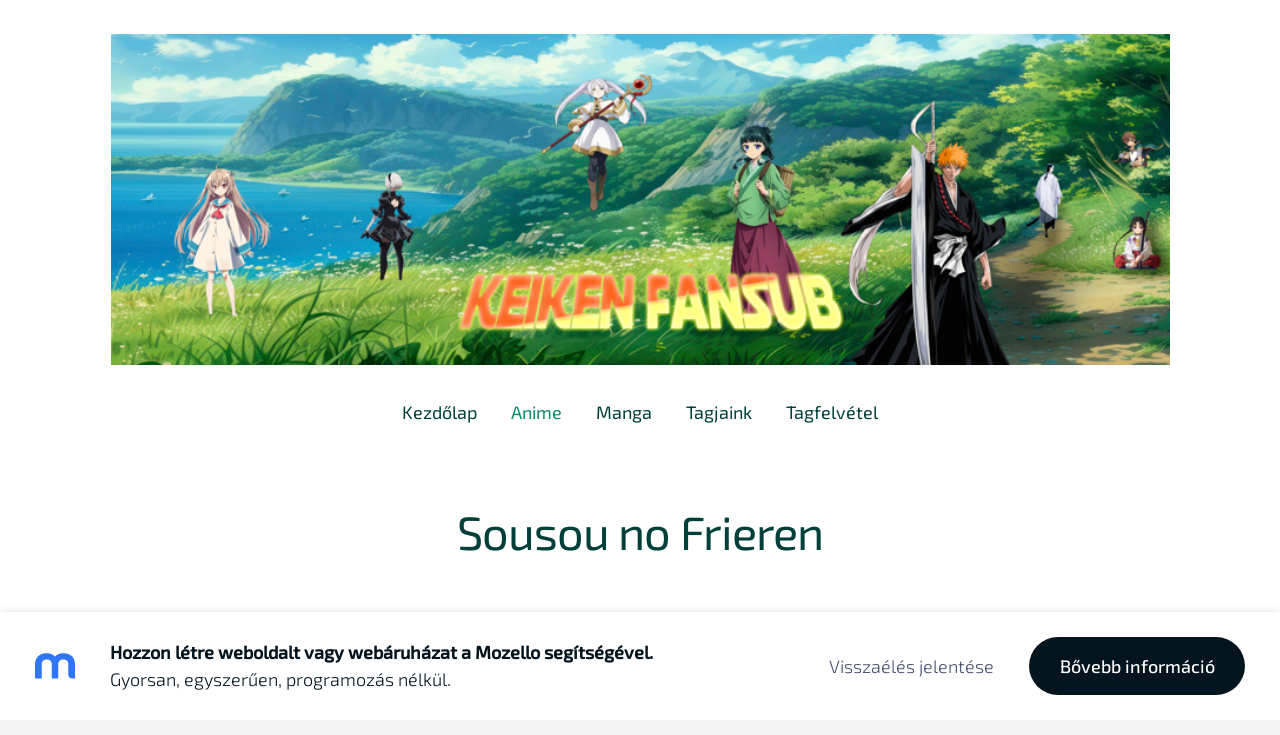

--- FILE ---
content_type: text/html; charset=UTF-8
request_url: https://keikenfansub.mozellosite.com/anime/befejezett-animek/sousou-no-frieren/
body_size: 5819
content:
<!doctype html>

<html lang="hu">

    <head>

        <title>Keiken Fansub - Sousou no Frieren</title>


    <link rel="canonical" href="https://keikenfansub.mozellosite.com/anime/befejezett-animek/sousou-no-frieren/">




        <meta charset="utf-8" />
        <meta name="viewport" content="width=device-width,initial-scale=1.0" />

        <link rel="stylesheet" href="https://dss4hwpyv4qfp.cloudfront.net/designs/_shared/css/layout-shared.css?v=2.572" type="text/css" />
        
        <link href="/favicon.png?0" rel="shortcut icon">
<link href="/favicon.png?0" rel="apple-touch-icon">        
            <link rel="stylesheet" href="https://dss4hwpyv4qfp.cloudfront.net/libs/js/fancybox3/jquery.fancybox.min.css?v=2.572" type="text/css" />
                <script src="https://dss4hwpyv4qfp.cloudfront.net/libs/js/jquery/2.2.4/jquery.min.js" ></script>
            <script src="https://dss4hwpyv4qfp.cloudfront.net/libs/js/fancybox3/jquery.fancybox.min.js?v=2.572" defer></script>
            <script src="https://dss4hwpyv4qfp.cloudfront.net/libs/js/bannerplay/jquery.bannerplay.js?v=2.572" defer></script>
            <script src="https://dss4hwpyv4qfp.cloudfront.net/libs/js/responsivevideos/jquery.responsivevideos.js?v=2.572" defer></script>
            <script src="https://dss4hwpyv4qfp.cloudfront.net/designs/_shared/js/bookings.js?v=2.572" defer></script>
            <script src="https://dss4hwpyv4qfp.cloudfront.net/designs/_shared/js/designfx.js?v=2.572" defer></script>
            <script src="https://dss4hwpyv4qfp.cloudfront.net/libs/js/mozlive.js?v=2.572" ></script>
                <link rel="alternate" href="http://keikenfansub.mozellosite.com/kezdolap/megjeleneseink-1/rss/" type="application/rss+xml" title="Keiken Fansub - Megjelenéseink" />
            <link rel="alternate" href="http://keikenfansub.mozellosite.com/kezdolap/megjeleneseink/rss/" type="application/rss+xml" title="Keiken Fansub - Megjelenéseink_főoldal" />
        <script>var FRONTEND_CDN = 'https://dss4hwpyv4qfp.cloudfront.net';</script>


    
    

    <script src="https://dss4hwpyv4qfp.cloudfront.net/m/localize/menu/hu/?v=2.572" defer></script>
<script src="https://dss4hwpyv4qfp.cloudfront.net/m/localize/cart/hu/?v=2.572" defer></script>
<script src="https://dss4hwpyv4qfp.cloudfront.net/libs/js/component/cart.js?v=2.572" defer></script>
<script src="https://dss4hwpyv4qfp.cloudfront.net/libs/js/component/filter.js?v=2.572" defer></script>

            <script>
                var mozPageMozApi = {"language":"hu","page":"sousou-no-frieren"}
            </script>
            

            <script>
                var mozCatalogUser = {
                    isLoggedIn: 0
                }
            </script>
            


<script>
    function isSmallTouchDevice() {
        return (('ontouchstart' in window) && (window.matchMedia("(max-width: 750px), (max-height: 500px)").matches));
    }
    if (isSmallTouchDevice()) {
        document.documentElement.classList.add('mobile-header');
    }
</script>



                <link href="https://dss4hwpyv4qfp.cloudfront.net/designs/_shared/fonts/?family=Exo+2:300,300italic,regular,italic,500&v=2.572" rel="stylesheet" />
        <style class="customizer">
                                                                                                                                                            :root { --color-header :  #ffffff  }
                                                                                                                            :root { --color-title :  #292929  }
                                                                                                                            :root { --color-menu-text :  #01403a  }
                                                                                                                            :root { --color-menu-text-selected :  #068a65  }
                                                                                                                            :root { --color-menu-accent :  #ffffff  }
                                                                                                                            :root { --color-submenu :  #eeeeee  }
                                                                                                                            :root { --color-submenu-text :  #292929  }
                                                                                                                            :root { --color-submenu-text-selected :  #068a65  }
                                                                                                                            :root { --color-submenu-accent :  #01403a  }
                                                                                                                            :root { --color-link :  #068a65  }
                                                                                                                            :root { --color-button :  #068a65  }
                                                                                                                            :root { --color-button-text :  #ffffff  }
                                                                                                                            :root { --color-button-hover :  #01403a  }
                                                                                                                            :root { --color-button-text-hover :  #ffffff  }
                                                                                                                            :root { --color-sidemenu-text :  #068a65  }
                                                                                                                            :root { --color-sidemenu-text-hover :  #01403a  }
                                                                                                                            :root { --color-h1 :  #01403a  }
                                                                                                                            :root { --color-h2 :  #01403a  }
                                                                                                                            :root { --color-h3 :  #068a65  }
                                                                                                                            :root { --color-text :  #01403a  }
                                                                                                                            :root { --color-text-strong :  #292929  }
                                                                                                                            :root { --color-price :  #292929  }
                                                                                                                            :root { --color-text-highlight :  rgba(1, 65, 59, 0.07)  }
                                                                                                                            :root { --color-text-border :  rgba(1, 65, 59, 0.221)  }
                                                                                                                            :root { --color-background :  #ffffff  }
                                                                                                                            :root { --color-section-bg-1 :  #f3f4f7  }
                                                                                                                            :root { --color-section-bg-2 :  #068a65  }
                                                                                                                            :root { --color-section-bg-3 :  #01403a  }
                                                                                                                            :root { --color-footer :  #f5f5f5  }
                                                                                                                            :root { --color-footer-text :  #01403a  }
                                                                                                                            :root { --color-footer-link :  #068a65  }
                                                                                                                            :root { --color-footer-link-hover :  #01403a  }
                                                                                                                            :root { --color-text-1 :  #ffffff  }
                                                                                                                            :root { --color-text-1-highlight :  rgba(255, 255, 255, 0.17)  }
                                                                                                                            :root { --color-text-1-button :  #ffffff  }
                                                                                                                            :root { --color-text-1-button-text :  #292929  }
                                                                                                                                                                                                                                                                                                                                                                                                                                                                                                                                                                            
        @media (forced-colors: active) {
            :root { --color-header :  Canvas  }
            :root { --color-title :  CanvasText  }
            :root { --color-menu-text :  LinkText  }
            :root { --color-menu-text-selected :  CanvasText  }
            :root { --color-menu-accent :  CanvasText  }
            :root { --color-submenu :  Canvas  }
            :root { --color-submenu-text :  LinkText  }
            :root { --color-submenu-text-selected :  CanvasText  }
            :root { --color-submenu-accent :  CanvasText  }
            :root { --color-link :  LinkText  }
            :root { --color-button :  ButtonFace  }
            :root { --color-button-text :  ButtonText  }
            :root { --color-button-hover :  ButtonFace  }
            :root { --color-button-text-hover :  ButtonText  }
            :root { --color-sidemenu-text :  LinkText  }
            :root { --color-sidemenu-text-hover :  CanvasText  }
            :root { --color-h1 :  CanvasText  }
            :root { --color-h2 :  CanvasText  }
            :root { --color-h3 :  CanvasText  }
            :root { --color-text :  CanvasText  }
            :root { --color-text-strong :  CanvasText  }
            :root { --color-price :  CanvasText  }
            :root { --color-text-highlight :  Canvas  }
            :root { --color-text-border :  CanvasText  }
            :root { --color-background :  Canvas  }
            :root { --color-section-bg-1 :  Canvas  }
            :root { --color-section-bg-2 :  Canvas  }
            :root { --color-section-bg-3 :  Canvas  }
            :root { --color-footer :  Canvas  }
            :root { --color-footer-text :  CanvasText  }
            :root { --color-footer-link :  LinkText  }
            :root { --color-footer-link-hover :  CanvasText  }
            :root { --color-text-1 :  CanvasText  }
            :root { --color-text-1-highlight :  Canvas  }
            :root { --color-text-1-button :  ButtonFace  }
            :root { --color-text-1-button-text :  ButtonText  }
        }

    </style>
    <style class="customizer-fonts">
                                                                                                                                                                                                                                                                                                                                                                                                                                                                                                                                                                                                                                                                                                                                                                                                                                                                                                            body, .mz_editable {
                                                                                font-family : 'Exo 2', Arial, Helvetica, sans-serif;
                                                                                                            font-weight : 300;
                                                                        }
                                                                                                                            #title .mz_wysiwyg {
                                                                                font-family : 'Exo 2', Arial, Helvetica, sans-serif;
                                                                                                            font-weight : 500;
                                                                                                            letter-spacing : -.02em;
                                                                                                            font-style : normal;
                                                                        }
                                                                                                                            .mz_editable h1, .mz_editable h1.moze-megatitle {
                                                                                font-family : 'Exo 2', Arial, Helvetica, sans-serif;
                                                                                                            font-weight : 400;
                                                                                                            letter-spacing : -.02em;
                                                                        }
                                                                                                                            .mz_editable h2, .sidebox h2 {
                                                                                font-family : 'Exo 2', Arial, Helvetica, sans-serif;
                                                                                                            font-weight : 400;
                                                                                                            letter-spacing : 0em;
                                                                        }
                                                                            #sidebar h2 {
                                                                                font-family : 'Exo 2', Arial, Helvetica, sans-serif;
                                                                                                            font-weight : 400;
                                                                                                            letter-spacing : 0em;
                                                                        }
                                                                                                                            .mz_editable h3 {
                                                                                font-family : 'Exo 2', Arial, Helvetica, sans-serif;
                                                                                                            font-weight : 400;
                                                                                                            letter-spacing : 0;
                                                                        }
                                                                                                                            .moze-form input, .moze-form select, .moze-form textarea {
                                                                                font-family : 'Exo 2', Arial, Helvetica, sans-serif;
                                                                                                            font-weight : 300;
                                                                        }
                                                                                                                            .moze-button, .moze-button-large, .moze-form .moze-formbutton {
                                                                                font-family : 'Exo 2', Arial, Helvetica, sans-serif;
                                                                                                            font-weight : 300;
                                                                                                            letter-spacing : 0;
                                                                        }
                                                                                                                            .mz_editable .moze-blockquote {
                                                                                font-family : 'Exo 2', Arial, Helvetica, sans-serif;
                                                                                                            font-style : italic;
                                                                        }
                                                                                                                            .mz_editable .moze-code {
                                                                                font-family : 'Courier New', Courier, monospace;
                                                                        }
                                                                                                                            #menu ul li a {
                                                                                font-family : 'Exo 2', Arial, Helvetica, sans-serif;
                                                                                                            font-weight : 400;
                                                                        }
                                                                                                                            #menu > ul > li > a {
                                                                                font-family : 'Exo 2', Arial, Helvetica, sans-serif;
                                                                                                            font-weight : 400;
                                                                                                            letter-spacing : 0;
                                                                        }
                                                                                                                            #header-side a {
                                                                                font-family : 'Exo 2', Arial, Helvetica, sans-serif;
                                                                                                            font-weight : 400;
                                                                        }
                                                                                                                                                                                                                                                                                                                                </style>

    

    


    </head>

    <body class="header-menu-center    footer-center        design-menu-fullwidth            design-menu-selected-underline2    design-languages-sidebyside            design-width-m design-width-m design-width-m design-width-m design-textsize-xl design-textsize-xl design-textsize-xl design-textsize-xl design-buttons-rounded design-buttons-rounded design-buttons-rounded  design-v2" lang="hu">

        
        <div id="wrap">
            <header id="top">
    <div id="header">
        <a id="skip-link" href="javascript:;" tabindex="1">Ugrás a fő tartalomhoz</a>
        <div id="header-side">
            <div id="shopicons">
                                                            </div>
            <div id="toolicons">

            </div>
            
                    </div>
        <div id="header-main">
            <div id="title">
                                    <a href="/" tabindex="2"><div class="mz_component mz_logo mz_editable mz_wysiwyg">    <div class="moze-wysiwyg-editor moze-no-contenteditable" >
        <img class="logo-default" src="https://site-2130757.mozfiles.com/files/2130757/logobox/95284493/logo-default-ee9434328ca1d924189c792e440c73cc.png" style="width: 1059px;" alt="Keiken Fansub" aria-label="Logó">
            </div>
</div></a>
                            </div>
                            <div id="toptext" style="display: none">
                    <div  class="mz_component mz_wysiwyg mz_editable">    <div class="moze-wysiwyg-editor" >
            </div>
</div>
                </div>
                                        <div  class="mz_component mz_menu" id="menu" aria-label="Főmenü">
            <ul role="menu">
                <li role="none"><a href="/"  role="menuitem" aria-haspopup="true">Kezdőlap</a>
                                    </li>
                        <li class="selected" role="none"><a href="/anime/"  role="menuitem" aria-haspopup="true" aria-current="true">Anime</a>
                        <ul role="menu">
                <li role="none"><a href="/anime/aktiv-animek/"  role="menuitem" aria-haspopup="true">Aktív animék</a>
                                    </li>
                        <li role="none"><a href="/anime/tervezett-animek/"  role="menuitem" aria-haspopup="true">Tervezett animék</a>
                                    </li>
                        <li role="none"><a href="/anime/javitasra-szorulo-animek/"  role="menuitem" >Javításra szoruló animék</a>
                                    </li>
                        <li class="selected" role="none"><a href="/anime/befejezett-animek/"  role="menuitem" aria-haspopup="true" aria-current="true">Befejezett animék</a>
                                    </li>
                            </ul></li>
                                    <li role="none"><a href="/manga/"  role="menuitem" aria-haspopup="true">Manga</a>
                        <ul role="menu">
                <li role="none"><a href="/manga/aktiv-mangak/"  role="menuitem" aria-haspopup="true">Aktív mangák</a>
                                    </li>
                        <li role="none"><a href="/manga/befejezett-mangak/"  role="menuitem" aria-haspopup="true">Befejezett mangák</a>
                                    </li>
                            </ul></li>
                                    <li role="none"><a href="/tagjaink/"  role="menuitem" >Tagjaink</a>
                                    </li>
                        <li role="none"><a href="/tagfelvetel/"  role="menuitem" >Tagfelvétel</a>
                                </li></ul>
            
</div>
                    </div>

        <button id="languages-opener" aria-label="Nyelvválasztás" class="mobile-menu-opener clearbutton"><svg xmlns="http://www.w3.org/2000/svg"></svg></button>
        <button id="menu-opener" aria-label="Főmenü" class="mobile-menu-opener clearbutton"><svg xmlns="http://www.w3.org/2000/svg"></svg></button>

    </div>
    </header>                        

    
        
    <main class="mz_component mz_grid" data-cid="95472918" data-pid="10734574">


    
                                                                <div class="section section-customizable section-bg-none section-text-color-none section-height-s section-width-s"
     data-row-id="10401331"
     data-row-slice="text"
     data-row-slice-variant="text-1x1">

    <!-- slice-text -->

    <div class="container">

        <!-- Header -->

                    <div class="gridrow section-header" >
                <div class="column-12-12">
                    <div  class="mz_component mz_wysiwyg mz_editable">    <div class="moze-wysiwyg-editor" >
                    <h1 class="moze-center">Sousou no Frieren</h1>
            </div>
</div>
                </div>
            </div>
        
        <!-- Content -->

                                                        <div class="gridrow section-content" >
                                                                                    <div class="column-12-12" >
                                    <div  class="mz_component mz_wysiwyg mz_editable">    <div class="moze-wysiwyg-editor" >
                    <link href="https://fonts.googleapis.com/css?family=Roboto Slab" rel="stylesheet">
<link href="https://fonts.googleapis.com/css?family=Roboto Mono" rel="stylesheet">
<link href="https://fonts.googleapis.com/css?family=Cabin" rel="stylesheet">
<style>
.section {
    background-image: url("https://site-2130757.mozfiles.com/files/2130757/Frieren_anime_profile_2.pn");
    background-repeat: no-repeat;
    background-size: 500px auto;
}

.cover-img{
    display: block;
    float: left;
	margin-right: 10px;
	width: 250px;
}

.credits_h{
  text-align: justify;
  white-space: pre-wrap;
  font-family: 'Roboto Slab';
  font-size: 16px;
  font-weight: bold;
  color: #000000
  float: left;
}

.credits_h > div{
    display: inline;
  font-family: 'Roboto Slab';
  font-size: 16px;
  font-weight: normal;
  float: right;
  width: 275px;
}

.leiras{
    display: block;
    min-width: ;
    max-width: ;
  text-align: justify;
  white-space: pre-wrap;
  font-family: 'Roboto Slab';
  font-size: 16px;
}

.ep{
    display: block;
  text-align: center;
  font-family: 'Cabin';
  font-size: 24px;
  font-weight: ;
  letter-spacing: 2px;
  text-transform: uppercase;
}

.epizodlista {
  display: block;
  margin-left: auto;
  margin-right: auto;
  margin-top: 10px;
  max-height: 300px;
  max-width: 530px;
  overflow: auto;
  text-align: center;
  white-space: pre-wrap;
  font-family: 'Roboto Mono';
  letter-spacing: -1px;
  font-size: 17px;
  background: #FFFFFF;
  border-left: #4a4a4a4a px solid;
  border-right: #4a4a4a4a px solid;
  border-bottom: #4a4a4a4a px solid;
  border-top: #4a4a4a4a px solid;
  padding: 10 10 0 10; /*top, right, bottom, left*/
}

.moze-wysiwyg-edito {
      border-left: #4a4a4a4a 1px solid;
  border-right: #4a4a4a4a 1px solid;
  border-bottom: #4a4a4a4a 1px solid;
  border-top: #4a4a4a4a 1px solid;
}
</style>


<div class="cover-img">
    <img src="https://site-2130757.mozfiles.com/files/2130757/138006l.jpg">
</div>
<div class="credits_h">Anime címe: <div>Sousou no Frieren</div>
Epizódok száma: <div>28/28</div>
Fordító: <div>Zizon</div>
Lektor: <div>Dávid</div>
Formázó: <div>Zolkó (Mahou Fansub)</div></div>
<hr>
<div class="leiras">A Démonkirály legyőzésére irányuló évtizedes küldetésük során a hős csapat tagjai - Himmel, a Hős; Heiter, a Pap; Eisen a Harcos; és az elf mágus Frieren - kalandok és csaták során kötődnek egymáshoz, és legtöbbjük felejthetetlen, értékes emlékeket szereznek.

Az idő azonban, amit Frieren a bajtársaival tölt, csupán töredékével egyenlő a több, mint ezeréves életének. Amikor a csapat a győzelem után feloszlik, Frieren könnyedén visszatér a "szokásos" rutinjához, hogy varázslatokat gyűjtsön szerte a kontinensen. Másfajta időérzékelése miatt látszólag nem táplál erős érzelmeket az átélt élmények iránt.

Ahogy telnek az évek, Frieren fokozatosan rájön, hogy a hősök csapatában töltött napok milyen hatással voltak rá. Két korábbi társa halálának tanújaként Frieren kezdi megbánni, hogy természetesnek vette a jelenlétüket; megfogadja, hogy jobban megérti az embereket, és valódi személyes kapcsolatokat teremt. Bár az egykor emlékezetes utazás története már régen véget ért, egy új történet veszi kezdetét.</div>
<hr>
<div class="ep">Epizódlista</div>
<div class="epizodlista">1. rész || <a href="https://indavideo.hu/video/Souso_no_Frieren_1resz" rel="nofollow">Megnézem Indavideón!</a> || <a href="https://mega.nz/file/t3sS2Qqa#8daRMUhoVijs-iiNzik1MpfM1HQ2QjN-KjL6w9IcBnE" target="_blank" rel="nofollow">Letöltöm Megáról!</a>
2. rész || <a href="https://indavideo.hu/video/Souso_no_Frieren_2resz" rel="nofollow">Megnézem Indavideón!</a> || <a href="https://mega.nz/file/039kDT4Z#Xwr8sFUG6lzogT4Nhf1jaS6pc4b9WSn-3swxj1gvBU0" rel="nofollow" target="_self">Letöltöm Megáról!</a>
3. rész || <a href="https://indavideo.hu/video/Sousou_no_Frieren_3resz" rel="nofollow">Megnézem Indavideón!</a> || <a href="https://mega.nz/file/pr1FQIbA#-hm5LpMnmdlcfSmg2KN4TQDqPyaX1wllOLVMrDyah38" rel="nofollow" target="_self">Letöltöm Megáról!</a>
4. rész || <a href="https://indavideo.hu/video/Souso_no_Frieren_4resz" target="_blank">Megnézem Indavideón!</a> || <a href="https://mega.nz/file/Q2NSCLxB#F47VADMQW4wAr4U1kRmQX4CRzmsAtd1NEgZYuxq7cm4" target="_blank">Letöltöm Megáról!</a>
5. rész || <a href="https://indavideo.hu/video/Sousou_no_Frieren_5resz" target="_blank">Megnézem Indavideón!</a> || <a href="https://mega.nz/file/NmMlGTpK#kafgBb93Jdh5P-OSmSwaDsPYbeqWvXgf-102jkhhUrg" target="_blank">Letöltöm Megáról!</a>
6. rész || Megnézem Indavideón! || Letöltöm Megáról!
7. rész || Megnézem Indavideón! || Letöltöm Megáról!
8. rész || Megnézem Indavideón! || Letöltöm Megáról!
9. rész || Megnézem Indavideón! || Letöltöm Megáról!
10. rész || Megnézem Indavideón! || Letöltöm Megáról!
11. rész || Megnézem Indavideón! || Letöltöm Megáról!
12. rész || Megnézem Indavideón! || Letöltöm Megáról!
13. rész || Megnézem Indavideón! || Letöltöm Megáról!
14. rész || Megnézem Indavideón! || Letöltöm Megáról!
15. rész || Megnézem Indavideón! || Letöltöm Megáról!
16. rész || <a href="https://indavideo.hu/video/Souso_no_Frieren_16resz" target="_blank" rel="nofollow">Megnézem Indavideón!</a> || <a href="https://mega.nz/file/Iid1lTTR#pdYlKi_d2zJ3BHaE8QScrjODUm92wKJHgw3-f7fDwo4" target="_blank" rel="nofollow">Letöltöm Megáról!</a>
17. rész || <a href="https://indavideo.hu/video/Sousou_no_Frieren_17resz" target="_blank" rel="nofollow">Megnézem Indavideón!</a> || <a href="https://mega.nz/file/0ikFxYpb#F8gtjNBV4VawVD5KXB-fF6-zJINQ90D0Bzm9jJkUZGg" target="_blank" rel="nofollow">Letöltöm Megáról!</a>
18. rész || <a href="https://indavideo.hu/video/Sousou_no_Frieren_18resz" target="_blank" rel="nofollow">Megnézem Indavideón!</a> || <a href="https://mega.nz/file/wv8lGA4A#po_z0dTtsYpWNoj-N_rQRJLi_8mEPtkvVPQWQTMhlpE" target="_blank" rel="nofollow">Letöltöm Megáról!</a>
19. rész || <a href="https://indavideo.hu/video/Sousou_no_Frieren_19resz" target="_blank" rel="nofollow">Megnézem Indavideón!</a> || <a href="https://mega.nz/file/Y61A2AwS#wjJ6yEMigT0IQjwJpK4KVzvgv08Bp5cLUc105s5a34s" target="_blank" rel="nofollow">Letöltöm Megáról!</a>
20. rész || <a href="https://indavideo.hu/video/Sousou_no_Frieren_20resz" target="_blank" rel="nofollow">Megnézem Indavideón!</a> || <a href="https://mega.nz/file/QyVAxbxR#502aIBxB1vN0B4JeMzCK_vQIDlDyzv9HrfaeW6LA9hQ" target="_blank" rel="nofollow">Letöltöm Megáról!</a>
21. rész || <a href="https://indavideo.hu/video/Sousou_no_Frieren_21resz" target="_blank" rel="nofollow">Megnézem Indavideón!</a> || <a href="https://mega.nz/file/4mV2hQqA#UNo2HGkGriTZZpkYPHPrabaZFJQy4k-uV6N0Rh54i64" target="_blank" rel="nofollow">Letöltöm Megáról!</a>
22. rész || <a href="https://indavideo.hu/video/Sousou_no_Frieren_22resz" target="_blank" rel="nofollow">Megnézem Indavideón!</a> || <a href="https://mega.nz/file/RqcHVZDZ#PbMBv36qVNVl24klzXc5xzuAb0fLkaL2EzkVX5NySFw" target="_blank" rel="nofollow">Letöltöm Megáról!</a>
23. rész || <a href="https://indavideo.hu/video/Sousou_no_Frieren_23resz" target="_blank" rel="nofollow">Megnézem Indavideón!</a> || <a href="https://mega.nz/file/0qMEmagJ#kINI4C99fTUPGGmabqh6aGmLOSuRINwFj1_OVqyQHxo" target="_blank" rel="nofollow">Letöltöm Megáról!</a>
24. rész || <a href="https://indavideo.hu/video/Sousou_no_Frieren_24resz" target="_blank" rel="nofollow">Megnézem Indavideón!</a> || <a href="https://mega.nz/file/ojkjwCiA#MYEZzXXOrZv14X-LyGde0uk-hm3rzEr15zMRIFDF5hc" target="_blank" rel="nofollow">Letöltöm Megáról!</a>
25. rész || <a href="https://indavideo.hu/video/Souso_no_Frieren_25resz" target="_blank" rel="nofollow">Megnézem Indavideón!</a> || <a href="https://mega.nz/file/8jMFzayL#nvp0GSdCRG1qlh22DG66Ea6PWDonGKAgjuhJ9o5LJQY" target="_blank" rel="nofollow">Letöltöm Megáról!</a>
26. rész || <a href="https://indavideo.hu/video/Souso_no_Frieren_26resz" target="_blank" rel="nofollow">Megnézem Indavideón!</a> || <a href="https://mega.nz/file/o2dRGZJY#ZqmSrY6KoW3vaHn14FVSFmGJruOI-vN55sGGKgxrs5M" target="_blank" rel="nofollow">Letöltöm Megáról!</a>
27. rész || <a href="https://indavideo.hu/video/Souso_no_Frieren_27resz" target="_blank" rel="nofollow">Megnézem Indavideón!</a> || <a href="https://mega.nz/file/g3NkwRpB#EjDJHPt-O0idvFeG6KC-6AMKEyGMuq7XWckNu5iMYe4" target="_blank" rel="nofollow">Letöltöm Megáról!</a>
28. rész || <a href="https://indavideo.hu/video/Sousou_no_Frieren_28resz" target="_blank" rel="nofollow">Megnézem Indavideón!</a> || <a href="https://mega.nz/file/IqMDELYA#eN6Q5arqag0Jadaz_NBKuWL4OXknN79KjF7WwrXTseM" target="_blank" rel="nofollow">Letöltöm Megáról!</a>
</div>
            </div>
</div>
                                </div>
                                                                                                                                                                                                                                    </div>
                                                                                                                        
        <!-- Footer -->

        
    </div>
</div>            
    
    </main>

    
    


        </div>

            <footer id="bottom" class="mz_footer">
        
        <div id="footer">
            <div id="foottext">
                <div  class="mz_component mz_wysiwyg mz_editable">    <div class="moze-wysiwyg-editor" >
                    Az oldal a világ legkönnyebben használható weboldalkészítőjével, a <a href="https://www.mozello.com" target="_blank" rel="nofollow">Mozellóval</a> készült.
            </div>
</div>
            </div>
            <div id="social" style="display: none">
                
            </div>
        </div>
    </footer>

<div  class="mz_component mz_nagbanner"><div id="nag-banner">
    <a class="nag-logo" href="https://www.mozello.com/hu/" target="_blank" rel="nofollow"></a>
    <div class="nag-text">
        <a href="https://www.mozello.com/hu/" target="_blank" rel="nofollow">
            <h1>Hozzon létre weboldalt vagy webáruházat a Mozello segítségével.</h1>
            <p>Gyorsan, egyszerűen, programozás nélkül.</p>
        </a>
    </div>
    <a class="nag-abuse" href="https://www.mozello.hu/visszaelesek/" rel="nofollow">Visszaélés jelentése</a>
    <a class="nag-button" href="https://www.mozello.com/hu/" rel="nofollow">Bővebb információ</a>
</div></div>        
    


    <script>
        $(document).ready(function(){
            $(".mz_wysiwyg").responsiveVideos();
        });
    </script>




    </body>

</html>

--- FILE ---
content_type: application/javascript; charset=UTF-8
request_url: https://dss4hwpyv4qfp.cloudfront.net/m/localize/menu/hu/?v=2.572
body_size: -13
content:
if (typeof mozLocalization == 'undefined') {
	var mozLocalization = {};
}
mozLocalization['cmLabelExpand'] = "Kibontás";
mozLocalization['cmLabelCollapse'] = "Összecsukás";